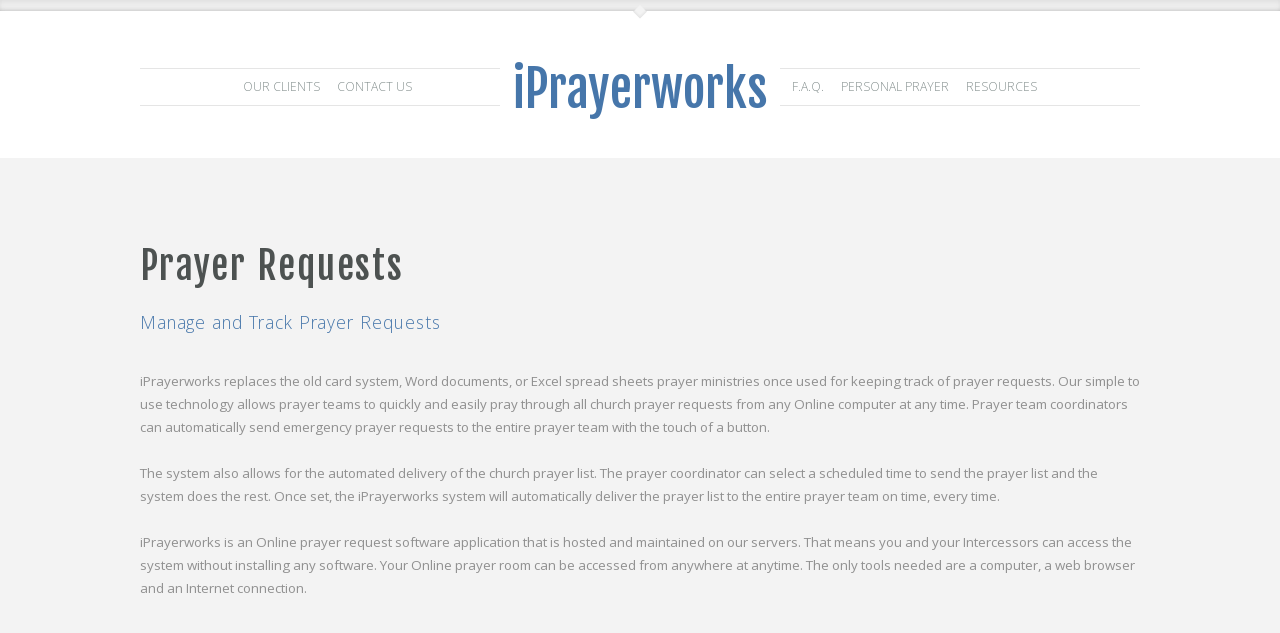

--- FILE ---
content_type: text/html;charset=UTF-8
request_url: https://iprayerworks.com/requests.cfm
body_size: 2527
content:


<!-- Global site tag (gtag.js) - Google Analytics -->
<script async src="https://www.googletagmanager.com/gtag/js?id=UA-98233590-3"></script>
<script>
  window.dataLayer = window.dataLayer || [];
  function gtag(){dataLayer.push(arguments);}
  gtag('js', new Date());

  gtag('config', 'UA-98233590-3');
</script>


<script>(function(w,d,t,r,u){var f,n,i;w[u]=w[u]||[],f=function(){var o={ti:"25005622"};o.q=w[u],w[u]=new UET(o),w[u].push("pageLoad")},n=d.createElement(t),n.src=r,n.async=1,n.onload=n.onreadystatechange=function(){var s=this.readyState;s&&s!=="loaded"&&s!=="complete"||(f(),n.onload=n.onreadystatechange=null)},i=d.getElementsByTagName(t)[0],i.parentNode.insertBefore(n,i)})(window,document,"script","//bat.bing.com/bat.js","uetq");</script>	

<!DOCTYPE HTML>
<!--
	Venue by Pixelarity
	pixelarity.com | hello@pixelarity.com
	License: pixelarity.com/license
-->
<html>
	<head>
		<title>Manage and Track Prayer Requests</title>
		<meta charset="utf-8" />
		<meta name="viewport" content="width=device-width, initial-scale=1" />
		<!--[if lte IE 8]><script src="assets/js/ie/html5shiv.js"></script><![endif]-->
		<link rel="stylesheet" href="assets/css/main.css" />
		<!--[if lte IE 8]><link rel="stylesheet" href="assets/css/ie8.css" /><![endif]-->
		<!--[if lte IE 9]><link rel="stylesheet" href="assets/css/ie9.css" /><![endif]-->
	</head>
	<body class="no-sidebar">
		<div id="page-wrapper">

			<!-- Header -->
				<div id="header">
					<div class="container">

						 
							<h1 id="logo"><a href="index.cfm">iPrayerworks</a></h1>

						<!-- Nav -->
							<nav id="nav">
								<ul>
									<li><a href="clients.cfm">Our Clients</a></li>
									<li><a href="contactus.cfm">Contact Us</a></li>
									<li class="break" ><a href="faq.cfm">F.A.Q.</a>
										<ul>
											<li><a href="intercessors.cfm">Intercessors</a></li>
											<li><a href="requests.cfm">Prayer Requests</a></li>
											<li><a href="visits.cfm">Visitation</a></li>
											<li><a href="pastoral_care_is_killing_church.cfm">Why Congregational Care</a></li>
											<li><a href="video_tutorials.cfm">iPrayerworks Video Tutorials</a></li>
										</ul>	
									</li>
									<li><a href="personalprayer.cfm">Personal Prayer</a></li>
									<li><a href="resources.cfm">Resources</a></li>
									</ul>
							</nav>



					</div>
				</div>

			<!-- Main -->
				<div id="main">
					<div class="container">

						<!-- Content -->
							<div class="row">
								<div id="content" class="12u">
									<article>
										<header>
											<h2>Prayer Requests</h2>
											<span class="byline">Manage and Track Prayer Requests</span>
										</header>
<p>iPrayerworks replaces the old card system, Word documents, or Excel spread sheets prayer ministries once used for keeping track of prayer requests. Our simple to use technology allows prayer teams to quickly and easily pray through all church prayer requests from any Online computer at any time. Prayer team coordinators can automatically send emergency prayer requests to the entire prayer team with the touch of a button.
<br><br>
The system also allows for the automated delivery of the church prayer list. The prayer coordinator can select a scheduled time to send the prayer list and the system does the rest. Once set, the iPrayerworks system will automatically deliver the prayer list to the entire prayer team on time, every time.
<br><br>
iPrayerworks is an Online prayer request software application that is hosted and maintained on our servers. That means you and your Intercessors can access the system without installing any software. Your Online prayer room can be accessed from anywhere at anytime. The only tools needed are a computer, a web browser and an Internet connection.</p>
									</article>
								</div>
							</div>

					</div>
				</div>
			<!-- Featured -->
				<div id="featured">
					<div class="container">
						<div class="row">

							<!-- Featured 1 -->
								<section class="4u 12u(mobile)">
									<header>
										<h2>Intercessors</h2>
										<span class="byline">Motivate and Organize</span>
									</header>
									<div class="box-style">
										<p>Churches using iPrayerworks have seen a dramatic increase in involvement in their prayer ministries. Intercessors enjoy 24/7 access to the system.</p>
									</div>
									<a href="intercessors.cfm" class="button">More Info</a>
								</section>

							<!-- Featured 2 -->
								<section class="4u 12u(mobile)">
									<header>
										<h2>Prayer Requests</h2>
										<span class="byline">Manage, Track, and Distribute</span>
									</header>
									<div class="box-style">
										<p>iPrayerworks replaces the old card system, Word documents, or Excel spread sheets prayer ministries once used for keeping track of prayer requests. </p>
									</div>
									<a href="requests.cfm" class="button">More Info</a>
								</section>

							<!-- Featured 3 -->
								<section class="4u 12u(mobile)">
									<header>
										<h2>Visitation</h2>
										<span class="byline">Hospitalized and Homebound</span>
									</header>
									<div class="box-style">
										<p>Your pastors and staff can review daily the list of people in your church who are hospitalized or homebound.</p>
									</div>
									<a href="visits.cfm" class="button">More Info</a>
								</section>

						</div>
					</div>
				</div>
	
			<!-- Footer -->
				<div id="footer">
					<div class="container">
						<div class="row">

							<!-- Email -->
								<section class="4u 12u(mobile)">
									<h3>Email</h3>
									<a href="/cdn-cgi/l/email-protection#3a4e5558437a534a48574914545f4e">Email us</a>
								</section>

							<!-- Newsletter -->
								<section class="4u 12u(mobile)">
									<h3>Try iPrayerworks NOW!</h3>
									<a href="try_iprayerworks.cfm">Start your trial in less than 60 seconds.</a>
								</section>

							<!-- Phone -->
								<section class="4u 12u(mobile)">
									<h3>Phone</h3>
									<span>(713) 515-2658</span>
								</section>

						</div>
					</div>
				</div>

			<!-- Copyright -->
				<div id="copyright">
					<div class="container">
						Copyright &copy; 2006 - 2026 iPrayerworks. All rights reserved.<br>
						iPrayerworks is a  Triangle Printing &amp; Marketing&trade; company<br>
						*When paid annually, iPrayerworks is $75/month for churches with 5,000 or less in weekly attendance.
						
					</div>
				</div>



		</div>

		<!-- Scripts -->
			<script data-cfasync="false" src="/cdn-cgi/scripts/5c5dd728/cloudflare-static/email-decode.min.js"></script><script src="assets/js/jquery.min.js"></script>
			<script src="assets/js/jquery.dropotron.min.js"></script>
			<script src="assets/js/skel.min.js"></script>
			<script src="assets/js/util.js"></script>
			<!--[if lte IE 8]><script src="assets/js/ie/respond.min.js"></script><![endif]-->
			<script src="assets/js/main.js"></script>

	<script defer src="https://static.cloudflareinsights.com/beacon.min.js/vcd15cbe7772f49c399c6a5babf22c1241717689176015" integrity="sha512-ZpsOmlRQV6y907TI0dKBHq9Md29nnaEIPlkf84rnaERnq6zvWvPUqr2ft8M1aS28oN72PdrCzSjY4U6VaAw1EQ==" data-cf-beacon='{"version":"2024.11.0","token":"2a231d3a9243475599322f7333fa7a43","r":1,"server_timing":{"name":{"cfCacheStatus":true,"cfEdge":true,"cfExtPri":true,"cfL4":true,"cfOrigin":true,"cfSpeedBrain":true},"location_startswith":null}}' crossorigin="anonymous"></script>
</body>
</html>

--- FILE ---
content_type: text/css
request_url: https://iprayerworks.com/assets/css/main.css
body_size: 6846
content:
@import url("https://fonts.googleapis.com/css?family=Fjalla+One|Open+Sans:400,400italic,300,600,700,800");
@import url("font-awesome.min.css");

/*
	Venue by Pixelarity
	pixelarity.com | hello@pixelarity.com
	License: pixelarity.com/license
*/

/* Reset */

	html, body, div, span, applet, object, iframe, h1, h2, h3, h4, h5, h6, p, blockquote, pre, a, abbr, acronym, address, big, cite, code, del, dfn, em, img, ins, kbd, q, s, samp, small, strike, strong, sub, sup, tt, var, b, u, i, center, dl, dt, dd, ol, ul, li, fieldset, form, label, legend, table, caption, tbody, tfoot, thead, tr, th, td, article, aside, canvas, details, embed, figure, figcaption, footer, header, hgroup, menu, nav, output, ruby, section, summary, time, mark, audio, video {
		margin: 0;
		padding: 0;
		border: 0;
		font-size: 100%;
		font: inherit;
		vertical-align: baseline;
	}

	article, aside, details, figcaption, figure, footer, header, hgroup, menu, nav, section {
		display: block;
	}

	body {
		line-height: 1;
	}

	ol, ul {
		list-style: none;
	}

	blockquote, q {
		quotes: none;
	}

	blockquote:before, blockquote:after, q:before, q:after {
		content: '';
		content: none;
	}

	table {
		border-collapse: collapse;
		border-spacing: 0;
	}

	body {
		-webkit-text-size-adjust: none;
	}

/* Box Model */

	*, *:before, *:after {
		-moz-box-sizing: border-box;
		-webkit-box-sizing: border-box;
		box-sizing: border-box;
	}

/* Containers */

	.container {
		margin-left: auto;
		margin-right: auto;
	}

	.container.\31 25\25 {
		width: 100%;
		max-width: 1500px;
		min-width: 1200px;
	}

	.container.\37 5\25 {
		width: 900px;
	}

	.container.\35 0\25 {
		width: 600px;
	}

	.container.\32 5\25 {
		width: 300px;
	}

	.container {
		width: 1200px;
	}

	@media screen and (max-width: 1280px) {

		.container.\31 25\25 {
			width: 100%;
			max-width: 1250px;
			min-width: 1000px;
		}

		.container.\37 5\25 {
			width: 750px;
		}

		.container.\35 0\25 {
			width: 500px;
		}

		.container.\32 5\25 {
			width: 250px;
		}

		.container {
			width: 1000px;
		}

	}

	@media screen and (max-width: 1080px) {

		.container.\31 25\25 {
			width: 100%;
			max-width: 118.75%;
			min-width: 95%;
		}

		.container.\37 5\25 {
			width: 71.25%;
		}

		.container.\35 0\25 {
			width: 47.5%;
		}

		.container.\32 5\25 {
			width: 23.75%;
		}

		.container {
			width: 95%;
		}

	}

	@media screen and (max-width: 880px) {

		.container.\31 25\25 {
			width: 100%;
			max-width: 118.75%;
			min-width: 95%;
		}

		.container.\37 5\25 {
			width: 71.25%;
		}

		.container.\35 0\25 {
			width: 47.5%;
		}

		.container.\32 5\25 {
			width: 23.75%;
		}

		.container {
			width: 95%;
		}

	}

	@media screen and (max-width: 768px) {

		.container.\31 25\25 {
			width: 100%;
			max-width: 112.5%;
			min-width: 90%;
		}

		.container.\37 5\25 {
			width: 67.5%;
		}

		.container.\35 0\25 {
			width: 45%;
		}

		.container.\32 5\25 {
			width: 22.5%;
		}

		.container {
			width: 90% !important;
		}

	}

/* Grid */

	.row {
		border-bottom: solid 1px transparent;
		-moz-box-sizing: border-box;
		-webkit-box-sizing: border-box;
		box-sizing: border-box;
	}

	.row > * {
		float: left;
		-moz-box-sizing: border-box;
		-webkit-box-sizing: border-box;
		box-sizing: border-box;
	}

	.row:after, .row:before {
		content: '';
		display: block;
		clear: both;
		height: 0;
	}

	.row.uniform > * > :first-child {
		margin-top: 0;
	}

	.row.uniform > * > :last-child {
		margin-bottom: 0;
	}

	.row.\30 \25 > * {
		padding: 0px 0 0 0px;
	}

	.row.\30 \25 {
		margin: 0px 0 -1px 0px;
	}

	.row.uniform.\30 \25 > * {
		padding: 0px 0 0 0px;
	}

	.row.uniform.\30 \25 {
		margin: 0px 0 -1px 0px;
	}

	.row > * {
		padding: 40px 0 0 40px;
	}

	.row {
		margin: -40px 0 -1px -40px;
	}

	.row.uniform > * {
		padding: 40px 0 0 40px;
	}

	.row.uniform {
		margin: -40px 0 -1px -40px;
	}

	.row.\32 00\25 > * {
		padding: 80px 0 0 80px;
	}

	.row.\32 00\25 {
		margin: -80px 0 -1px -80px;
	}

	.row.uniform.\32 00\25 > * {
		padding: 80px 0 0 80px;
	}

	.row.uniform.\32 00\25 {
		margin: -80px 0 -1px -80px;
	}

	.row.\31 50\25 > * {
		padding: 60px 0 0 60px;
	}

	.row.\31 50\25 {
		margin: -60px 0 -1px -60px;
	}

	.row.uniform.\31 50\25 > * {
		padding: 60px 0 0 60px;
	}

	.row.uniform.\31 50\25 {
		margin: -60px 0 -1px -60px;
	}

	.row.\35 0\25 > * {
		padding: 20px 0 0 20px;
	}

	.row.\35 0\25 {
		margin: -20px 0 -1px -20px;
	}

	.row.uniform.\35 0\25 > * {
		padding: 20px 0 0 20px;
	}

	.row.uniform.\35 0\25 {
		margin: -20px 0 -1px -20px;
	}

	.row.\32 5\25 > * {
		padding: 10px 0 0 10px;
	}

	.row.\32 5\25 {
		margin: -10px 0 -1px -10px;
	}

	.row.uniform.\32 5\25 > * {
		padding: 10px 0 0 10px;
	}

	.row.uniform.\32 5\25 {
		margin: -10px 0 -1px -10px;
	}

	.\31 2u, .\31 2u\24 {
		width: 100%;
		clear: none;
		margin-left: 0;
	}

	.\31 1u, .\31 1u\24 {
		width: 91.6666666667%;
		clear: none;
		margin-left: 0;
	}

	.\31 0u, .\31 0u\24 {
		width: 83.3333333333%;
		clear: none;
		margin-left: 0;
	}

	.\39 u, .\39 u\24 {
		width: 75%;
		clear: none;
		margin-left: 0;
	}

	.\38 u, .\38 u\24 {
		width: 66.6666666667%;
		clear: none;
		margin-left: 0;
	}

	.\37 u, .\37 u\24 {
		width: 58.3333333333%;
		clear: none;
		margin-left: 0;
	}

	.\36 u, .\36 u\24 {
		width: 50%;
		clear: none;
		margin-left: 0;
	}

	.\35 u, .\35 u\24 {
		width: 41.6666666667%;
		clear: none;
		margin-left: 0;
	}

	.\34 u, .\34 u\24 {
		width: 33.3333333333%;
		clear: none;
		margin-left: 0;
	}

	.\33 u, .\33 u\24 {
		width: 25%;
		clear: none;
		margin-left: 0;
	}

	.\32 u, .\32 u\24 {
		width: 16.6666666667%;
		clear: none;
		margin-left: 0;
	}

	.\31 u, .\31 u\24 {
		width: 8.3333333333%;
		clear: none;
		margin-left: 0;
	}

	.\31 2u\24 + *,
	.\31 1u\24 + *,
	.\31 0u\24 + *,
	.\39 u\24 + *,
	.\38 u\24 + *,
	.\37 u\24 + *,
	.\36 u\24 + *,
	.\35 u\24 + *,
	.\34 u\24 + *,
	.\33 u\24 + *,
	.\32 u\24 + *,
	.\31 u\24 + * {
		clear: left;
	}

	.\-11u {
		margin-left: 91.66667%;
	}

	.\-10u {
		margin-left: 83.33333%;
	}

	.\-9u {
		margin-left: 75%;
	}

	.\-8u {
		margin-left: 66.66667%;
	}

	.\-7u {
		margin-left: 58.33333%;
	}

	.\-6u {
		margin-left: 50%;
	}

	.\-5u {
		margin-left: 41.66667%;
	}

	.\-4u {
		margin-left: 33.33333%;
	}

	.\-3u {
		margin-left: 25%;
	}

	.\-2u {
		margin-left: 16.66667%;
	}

	.\-1u {
		margin-left: 8.33333%;
	}

	@media screen and (max-width: 1280px) {

		.row > * {
			padding: 40px 0 0 40px;
		}

		.row {
			margin: -40px 0 -1px -40px;
		}

		.row.uniform > * {
			padding: 40px 0 0 40px;
		}

		.row.uniform {
			margin: -40px 0 -1px -40px;
		}

		.row.\32 00\25 > * {
			padding: 80px 0 0 80px;
		}

		.row.\32 00\25 {
			margin: -80px 0 -1px -80px;
		}

		.row.uniform.\32 00\25 > * {
			padding: 80px 0 0 80px;
		}

		.row.uniform.\32 00\25 {
			margin: -80px 0 -1px -80px;
		}

		.row.\31 50\25 > * {
			padding: 60px 0 0 60px;
		}

		.row.\31 50\25 {
			margin: -60px 0 -1px -60px;
		}

		.row.uniform.\31 50\25 > * {
			padding: 60px 0 0 60px;
		}

		.row.uniform.\31 50\25 {
			margin: -60px 0 -1px -60px;
		}

		.row.\35 0\25 > * {
			padding: 20px 0 0 20px;
		}

		.row.\35 0\25 {
			margin: -20px 0 -1px -20px;
		}

		.row.uniform.\35 0\25 > * {
			padding: 20px 0 0 20px;
		}

		.row.uniform.\35 0\25 {
			margin: -20px 0 -1px -20px;
		}

		.row.\32 5\25 > * {
			padding: 10px 0 0 10px;
		}

		.row.\32 5\25 {
			margin: -10px 0 -1px -10px;
		}

		.row.uniform.\32 5\25 > * {
			padding: 10px 0 0 10px;
		}

		.row.uniform.\32 5\25 {
			margin: -10px 0 -1px -10px;
		}

		.\31 2u\28normal\29, .\31 2u\24\28normal\29 {
			width: 100%;
			clear: none;
			margin-left: 0;
		}

		.\31 1u\28normal\29, .\31 1u\24\28normal\29 {
			width: 91.6666666667%;
			clear: none;
			margin-left: 0;
		}

		.\31 0u\28normal\29, .\31 0u\24\28normal\29 {
			width: 83.3333333333%;
			clear: none;
			margin-left: 0;
		}

		.\39 u\28normal\29, .\39 u\24\28normal\29 {
			width: 75%;
			clear: none;
			margin-left: 0;
		}

		.\38 u\28normal\29, .\38 u\24\28normal\29 {
			width: 66.6666666667%;
			clear: none;
			margin-left: 0;
		}

		.\37 u\28normal\29, .\37 u\24\28normal\29 {
			width: 58.3333333333%;
			clear: none;
			margin-left: 0;
		}

		.\36 u\28normal\29, .\36 u\24\28normal\29 {
			width: 50%;
			clear: none;
			margin-left: 0;
		}

		.\35 u\28normal\29, .\35 u\24\28normal\29 {
			width: 41.6666666667%;
			clear: none;
			margin-left: 0;
		}

		.\34 u\28normal\29, .\34 u\24\28normal\29 {
			width: 33.3333333333%;
			clear: none;
			margin-left: 0;
		}

		.\33 u\28normal\29, .\33 u\24\28normal\29 {
			width: 25%;
			clear: none;
			margin-left: 0;
		}

		.\32 u\28normal\29, .\32 u\24\28normal\29 {
			width: 16.6666666667%;
			clear: none;
			margin-left: 0;
		}

		.\31 u\28normal\29, .\31 u\24\28normal\29 {
			width: 8.3333333333%;
			clear: none;
			margin-left: 0;
		}

		.\31 2u\24\28normal\29 + *,
		.\31 1u\24\28normal\29 + *,
		.\31 0u\24\28normal\29 + *,
		.\39 u\24\28normal\29 + *,
		.\38 u\24\28normal\29 + *,
		.\37 u\24\28normal\29 + *,
		.\36 u\24\28normal\29 + *,
		.\35 u\24\28normal\29 + *,
		.\34 u\24\28normal\29 + *,
		.\33 u\24\28normal\29 + *,
		.\32 u\24\28normal\29 + *,
		.\31 u\24\28normal\29 + * {
			clear: left;
		}

		.\-11u\28normal\29 {
			margin-left: 91.66667%;
		}

		.\-10u\28normal\29 {
			margin-left: 83.33333%;
		}

		.\-9u\28normal\29 {
			margin-left: 75%;
		}

		.\-8u\28normal\29 {
			margin-left: 66.66667%;
		}

		.\-7u\28normal\29 {
			margin-left: 58.33333%;
		}

		.\-6u\28normal\29 {
			margin-left: 50%;
		}

		.\-5u\28normal\29 {
			margin-left: 41.66667%;
		}

		.\-4u\28normal\29 {
			margin-left: 33.33333%;
		}

		.\-3u\28normal\29 {
			margin-left: 25%;
		}

		.\-2u\28normal\29 {
			margin-left: 16.66667%;
		}

		.\-1u\28normal\29 {
			margin-left: 8.33333%;
		}

	}

	@media screen and (max-width: 1080px) {

		.row > * {
			padding: 40px 0 0 40px;
		}

		.row {
			margin: -40px 0 -1px -40px;
		}

		.row.uniform > * {
			padding: 40px 0 0 40px;
		}

		.row.uniform {
			margin: -40px 0 -1px -40px;
		}

		.row.\32 00\25 > * {
			padding: 80px 0 0 80px;
		}

		.row.\32 00\25 {
			margin: -80px 0 -1px -80px;
		}

		.row.uniform.\32 00\25 > * {
			padding: 80px 0 0 80px;
		}

		.row.uniform.\32 00\25 {
			margin: -80px 0 -1px -80px;
		}

		.row.\31 50\25 > * {
			padding: 60px 0 0 60px;
		}

		.row.\31 50\25 {
			margin: -60px 0 -1px -60px;
		}

		.row.uniform.\31 50\25 > * {
			padding: 60px 0 0 60px;
		}

		.row.uniform.\31 50\25 {
			margin: -60px 0 -1px -60px;
		}

		.row.\35 0\25 > * {
			padding: 20px 0 0 20px;
		}

		.row.\35 0\25 {
			margin: -20px 0 -1px -20px;
		}

		.row.uniform.\35 0\25 > * {
			padding: 20px 0 0 20px;
		}

		.row.uniform.\35 0\25 {
			margin: -20px 0 -1px -20px;
		}

		.row.\32 5\25 > * {
			padding: 10px 0 0 10px;
		}

		.row.\32 5\25 {
			margin: -10px 0 -1px -10px;
		}

		.row.uniform.\32 5\25 > * {
			padding: 10px 0 0 10px;
		}

		.row.uniform.\32 5\25 {
			margin: -10px 0 -1px -10px;
		}

		.\31 2u\28narrow\29, .\31 2u\24\28narrow\29 {
			width: 100%;
			clear: none;
			margin-left: 0;
		}

		.\31 1u\28narrow\29, .\31 1u\24\28narrow\29 {
			width: 91.6666666667%;
			clear: none;
			margin-left: 0;
		}

		.\31 0u\28narrow\29, .\31 0u\24\28narrow\29 {
			width: 83.3333333333%;
			clear: none;
			margin-left: 0;
		}

		.\39 u\28narrow\29, .\39 u\24\28narrow\29 {
			width: 75%;
			clear: none;
			margin-left: 0;
		}

		.\38 u\28narrow\29, .\38 u\24\28narrow\29 {
			width: 66.6666666667%;
			clear: none;
			margin-left: 0;
		}

		.\37 u\28narrow\29, .\37 u\24\28narrow\29 {
			width: 58.3333333333%;
			clear: none;
			margin-left: 0;
		}

		.\36 u\28narrow\29, .\36 u\24\28narrow\29 {
			width: 50%;
			clear: none;
			margin-left: 0;
		}

		.\35 u\28narrow\29, .\35 u\24\28narrow\29 {
			width: 41.6666666667%;
			clear: none;
			margin-left: 0;
		}

		.\34 u\28narrow\29, .\34 u\24\28narrow\29 {
			width: 33.3333333333%;
			clear: none;
			margin-left: 0;
		}

		.\33 u\28narrow\29, .\33 u\24\28narrow\29 {
			width: 25%;
			clear: none;
			margin-left: 0;
		}

		.\32 u\28narrow\29, .\32 u\24\28narrow\29 {
			width: 16.6666666667%;
			clear: none;
			margin-left: 0;
		}

		.\31 u\28narrow\29, .\31 u\24\28narrow\29 {
			width: 8.3333333333%;
			clear: none;
			margin-left: 0;
		}

		.\31 2u\24\28narrow\29 + *,
		.\31 1u\24\28narrow\29 + *,
		.\31 0u\24\28narrow\29 + *,
		.\39 u\24\28narrow\29 + *,
		.\38 u\24\28narrow\29 + *,
		.\37 u\24\28narrow\29 + *,
		.\36 u\24\28narrow\29 + *,
		.\35 u\24\28narrow\29 + *,
		.\34 u\24\28narrow\29 + *,
		.\33 u\24\28narrow\29 + *,
		.\32 u\24\28narrow\29 + *,
		.\31 u\24\28narrow\29 + * {
			clear: left;
		}

		.\-11u\28narrow\29 {
			margin-left: 91.66667%;
		}

		.\-10u\28narrow\29 {
			margin-left: 83.33333%;
		}

		.\-9u\28narrow\29 {
			margin-left: 75%;
		}

		.\-8u\28narrow\29 {
			margin-left: 66.66667%;
		}

		.\-7u\28narrow\29 {
			margin-left: 58.33333%;
		}

		.\-6u\28narrow\29 {
			margin-left: 50%;
		}

		.\-5u\28narrow\29 {
			margin-left: 41.66667%;
		}

		.\-4u\28narrow\29 {
			margin-left: 33.33333%;
		}

		.\-3u\28narrow\29 {
			margin-left: 25%;
		}

		.\-2u\28narrow\29 {
			margin-left: 16.66667%;
		}

		.\-1u\28narrow\29 {
			margin-left: 8.33333%;
		}

	}

	@media screen and (max-width: 880px) {

		.row > * {
			padding: 40px 0 0 40px;
		}

		.row {
			margin: -40px 0 -1px -40px;
		}

		.row.uniform > * {
			padding: 40px 0 0 40px;
		}

		.row.uniform {
			margin: -40px 0 -1px -40px;
		}

		.row.\32 00\25 > * {
			padding: 80px 0 0 80px;
		}

		.row.\32 00\25 {
			margin: -80px 0 -1px -80px;
		}

		.row.uniform.\32 00\25 > * {
			padding: 80px 0 0 80px;
		}

		.row.uniform.\32 00\25 {
			margin: -80px 0 -1px -80px;
		}

		.row.\31 50\25 > * {
			padding: 60px 0 0 60px;
		}

		.row.\31 50\25 {
			margin: -60px 0 -1px -60px;
		}

		.row.uniform.\31 50\25 > * {
			padding: 60px 0 0 60px;
		}

		.row.uniform.\31 50\25 {
			margin: -60px 0 -1px -60px;
		}

		.row.\35 0\25 > * {
			padding: 20px 0 0 20px;
		}

		.row.\35 0\25 {
			margin: -20px 0 -1px -20px;
		}

		.row.uniform.\35 0\25 > * {
			padding: 20px 0 0 20px;
		}

		.row.uniform.\35 0\25 {
			margin: -20px 0 -1px -20px;
		}

		.row.\32 5\25 > * {
			padding: 10px 0 0 10px;
		}

		.row.\32 5\25 {
			margin: -10px 0 -1px -10px;
		}

		.row.uniform.\32 5\25 > * {
			padding: 10px 0 0 10px;
		}

		.row.uniform.\32 5\25 {
			margin: -10px 0 -1px -10px;
		}

		.\31 2u\28narrower\29, .\31 2u\24\28narrower\29 {
			width: 100%;
			clear: none;
			margin-left: 0;
		}

		.\31 1u\28narrower\29, .\31 1u\24\28narrower\29 {
			width: 91.6666666667%;
			clear: none;
			margin-left: 0;
		}

		.\31 0u\28narrower\29, .\31 0u\24\28narrower\29 {
			width: 83.3333333333%;
			clear: none;
			margin-left: 0;
		}

		.\39 u\28narrower\29, .\39 u\24\28narrower\29 {
			width: 75%;
			clear: none;
			margin-left: 0;
		}

		.\38 u\28narrower\29, .\38 u\24\28narrower\29 {
			width: 66.6666666667%;
			clear: none;
			margin-left: 0;
		}

		.\37 u\28narrower\29, .\37 u\24\28narrower\29 {
			width: 58.3333333333%;
			clear: none;
			margin-left: 0;
		}

		.\36 u\28narrower\29, .\36 u\24\28narrower\29 {
			width: 50%;
			clear: none;
			margin-left: 0;
		}

		.\35 u\28narrower\29, .\35 u\24\28narrower\29 {
			width: 41.6666666667%;
			clear: none;
			margin-left: 0;
		}

		.\34 u\28narrower\29, .\34 u\24\28narrower\29 {
			width: 33.3333333333%;
			clear: none;
			margin-left: 0;
		}

		.\33 u\28narrower\29, .\33 u\24\28narrower\29 {
			width: 25%;
			clear: none;
			margin-left: 0;
		}

		.\32 u\28narrower\29, .\32 u\24\28narrower\29 {
			width: 16.6666666667%;
			clear: none;
			margin-left: 0;
		}

		.\31 u\28narrower\29, .\31 u\24\28narrower\29 {
			width: 8.3333333333%;
			clear: none;
			margin-left: 0;
		}

		.\31 2u\24\28narrower\29 + *,
		.\31 1u\24\28narrower\29 + *,
		.\31 0u\24\28narrower\29 + *,
		.\39 u\24\28narrower\29 + *,
		.\38 u\24\28narrower\29 + *,
		.\37 u\24\28narrower\29 + *,
		.\36 u\24\28narrower\29 + *,
		.\35 u\24\28narrower\29 + *,
		.\34 u\24\28narrower\29 + *,
		.\33 u\24\28narrower\29 + *,
		.\32 u\24\28narrower\29 + *,
		.\31 u\24\28narrower\29 + * {
			clear: left;
		}

		.\-11u\28narrower\29 {
			margin-left: 91.66667%;
		}

		.\-10u\28narrower\29 {
			margin-left: 83.33333%;
		}

		.\-9u\28narrower\29 {
			margin-left: 75%;
		}

		.\-8u\28narrower\29 {
			margin-left: 66.66667%;
		}

		.\-7u\28narrower\29 {
			margin-left: 58.33333%;
		}

		.\-6u\28narrower\29 {
			margin-left: 50%;
		}

		.\-5u\28narrower\29 {
			margin-left: 41.66667%;
		}

		.\-4u\28narrower\29 {
			margin-left: 33.33333%;
		}

		.\-3u\28narrower\29 {
			margin-left: 25%;
		}

		.\-2u\28narrower\29 {
			margin-left: 16.66667%;
		}

		.\-1u\28narrower\29 {
			margin-left: 8.33333%;
		}

	}

	@media screen and (max-width: 768px) {

		.row > * {
			padding: 20px 0 0 20px;
		}

		.row {
			margin: -20px 0 -1px -20px;
		}

		.row.uniform > * {
			padding: 20px 0 0 20px;
		}

		.row.uniform {
			margin: -20px 0 -1px -20px;
		}

		.row.\32 00\25 > * {
			padding: 40px 0 0 40px;
		}

		.row.\32 00\25 {
			margin: -40px 0 -1px -40px;
		}

		.row.uniform.\32 00\25 > * {
			padding: 40px 0 0 40px;
		}

		.row.uniform.\32 00\25 {
			margin: -40px 0 -1px -40px;
		}

		.row.\31 50\25 > * {
			padding: 30px 0 0 30px;
		}

		.row.\31 50\25 {
			margin: -30px 0 -1px -30px;
		}

		.row.uniform.\31 50\25 > * {
			padding: 30px 0 0 30px;
		}

		.row.uniform.\31 50\25 {
			margin: -30px 0 -1px -30px;
		}

		.row.\35 0\25 > * {
			padding: 10px 0 0 10px;
		}

		.row.\35 0\25 {
			margin: -10px 0 -1px -10px;
		}

		.row.uniform.\35 0\25 > * {
			padding: 10px 0 0 10px;
		}

		.row.uniform.\35 0\25 {
			margin: -10px 0 -1px -10px;
		}

		.row.\32 5\25 > * {
			padding: 5px 0 0 5px;
		}

		.row.\32 5\25 {
			margin: -5px 0 -1px -5px;
		}

		.row.uniform.\32 5\25 > * {
			padding: 5px 0 0 5px;
		}

		.row.uniform.\32 5\25 {
			margin: -5px 0 -1px -5px;
		}

		.\31 2u\28mobile\29, .\31 2u\24\28mobile\29 {
			width: 100%;
			clear: none;
			margin-left: 0;
		}

		.\31 1u\28mobile\29, .\31 1u\24\28mobile\29 {
			width: 91.6666666667%;
			clear: none;
			margin-left: 0;
		}

		.\31 0u\28mobile\29, .\31 0u\24\28mobile\29 {
			width: 83.3333333333%;
			clear: none;
			margin-left: 0;
		}

		.\39 u\28mobile\29, .\39 u\24\28mobile\29 {
			width: 75%;
			clear: none;
			margin-left: 0;
		}

		.\38 u\28mobile\29, .\38 u\24\28mobile\29 {
			width: 66.6666666667%;
			clear: none;
			margin-left: 0;
		}

		.\37 u\28mobile\29, .\37 u\24\28mobile\29 {
			width: 58.3333333333%;
			clear: none;
			margin-left: 0;
		}

		.\36 u\28mobile\29, .\36 u\24\28mobile\29 {
			width: 50%;
			clear: none;
			margin-left: 0;
		}

		.\35 u\28mobile\29, .\35 u\24\28mobile\29 {
			width: 41.6666666667%;
			clear: none;
			margin-left: 0;
		}

		.\34 u\28mobile\29, .\34 u\24\28mobile\29 {
			width: 33.3333333333%;
			clear: none;
			margin-left: 0;
		}

		.\33 u\28mobile\29, .\33 u\24\28mobile\29 {
			width: 25%;
			clear: none;
			margin-left: 0;
		}

		.\32 u\28mobile\29, .\32 u\24\28mobile\29 {
			width: 16.6666666667%;
			clear: none;
			margin-left: 0;
		}

		.\31 u\28mobile\29, .\31 u\24\28mobile\29 {
			width: 8.3333333333%;
			clear: none;
			margin-left: 0;
		}

		.\31 2u\24\28mobile\29 + *,
		.\31 1u\24\28mobile\29 + *,
		.\31 0u\24\28mobile\29 + *,
		.\39 u\24\28mobile\29 + *,
		.\38 u\24\28mobile\29 + *,
		.\37 u\24\28mobile\29 + *,
		.\36 u\24\28mobile\29 + *,
		.\35 u\24\28mobile\29 + *,
		.\34 u\24\28mobile\29 + *,
		.\33 u\24\28mobile\29 + *,
		.\32 u\24\28mobile\29 + *,
		.\31 u\24\28mobile\29 + * {
			clear: left;
		}

		.\-11u\28mobile\29 {
			margin-left: 91.66667%;
		}

		.\-10u\28mobile\29 {
			margin-left: 83.33333%;
		}

		.\-9u\28mobile\29 {
			margin-left: 75%;
		}

		.\-8u\28mobile\29 {
			margin-left: 66.66667%;
		}

		.\-7u\28mobile\29 {
			margin-left: 58.33333%;
		}

		.\-6u\28mobile\29 {
			margin-left: 50%;
		}

		.\-5u\28mobile\29 {
			margin-left: 41.66667%;
		}

		.\-4u\28mobile\29 {
			margin-left: 33.33333%;
		}

		.\-3u\28mobile\29 {
			margin-left: 25%;
		}

		.\-2u\28mobile\29 {
			margin-left: 16.66667%;
		}

		.\-1u\28mobile\29 {
			margin-left: 8.33333%;
		}

	}

/* Basic */

	body {
		background: #666b6a;
		font-family: 'Open Sans', sans-serif;
		font-size: 11pt;
		line-height: 1.75em;
		color: #909090;
	}

	input, textarea, select {
		font-family: 'Open Sans', sans-serif;
		font-size: 11pt;
		line-height: 1.75em;
		color: #909090;
	}

	h1, h2, h3, h4, h5, h6 {
		line-height: 1em;
		font-family: 'Fjalla One', sans-serif;
		font-weight: 300;
		color: #4d5251;
	}

		h1 a, h2 a, h3 a, h4 a, h5 a, h6 a {
			color: inherit;
			text-decoration: none;
		}

	h2 {
		font-size: 1.7em;
		line-height: 1.5em;
	}

	h3 {
		font-size: 1.60em;
		line-height: 1.5em;
	}


	strong, b {
		font-weight: 700;
		color: #000000;
	}

	em, i {
		font-style: italic;
	}

	a {
		color: #4676AA;
	}

	sub {
		position: relative;
		top: 0.5em;
		font-size: 0.8em;
	}

	sup {
		position: relative;
		top: -0.5em;
		font-size: 0.8em;
	}

	hr {
		border: 0;
		border-top: solid 1px #ddd;
	}

	blockquote {
		border-left: solid 0.5em #ddd;
		padding: .5em 0 .5em 2em;
		font-style: italic;
	}

	p, ul, ol, dl, table {
		margin-bottom: 1em;
	}

	header {
		margin-bottom: 1em;
	}

		header h2 {
			letter-spacing: 0.05em;
		}

		.byline {
			display: block;
			margin: 0em 0 0 0;
			padding: 0em 0 0.5em 0;
			letter-spacing: 0.05em;
			font-weight: 300;
			font-size: 1.3em;
			color: #4676AA;
		}

	footer {
		margin-top: 1em;
	}

	br.clear {
		clear: both;
	}

/* Sections/Articles */

	section, article {
		margin-bottom: 3em;
	}

		section > :last-child, section:last-child, article > :last-child, article:last-child {
			margin-bottom: 0;
		}

	.row > section, .row > article {
		margin-bottom: 0;
	}

/* Images */

	.image {
		display: inline-block;
	}

		.image img {
			display: block;
			width: 100%;
		}

		.image.featured {
			display: block;
			width: 100%;
			margin: 0 0 2em 0;
		}

		.image.full {
			display: block;
			width: 100%;
		}

		.image.left {
			float: left;
			margin: 0 2em 2em 0;
		}

		.image.centered {
			display: block;
			margin: 0 0 2em 0;
		}

			.image.centered img {
				margin: 0 auto;
				width: auto;
			}

/* Lists */

	ul.style1 {
		padding-top: 1em;
	}

		ul.style1 > li {
			position: relative;
			padding: 0.7em 0 0.7em 0em;
			border-top: 1px solid rgba(0, 0, 0, 0.1);
		}

			ul.style1 > li:before {
				position: absolute;
				left: 0;
				top: 0.35em;
				display: block;
				color: #3a71d8;
				width: 30px;
				height: 30px;
				line-height: 30px;
				text-align: center;
				font-size: 1.4em;
			}

			ul.style1 > li:first-child {
				padding-top: 0;
				border-top: none;
			}

				ul.style1 > li:first-child:before {
					top: 0;
				}

		ul.style1 a {
			text-decoration: none;
			color: #353535;
		}

	ul.style2 a:hover {
		text-decoration: underline;
	}

	ul.default {
		list-style: disc;
		padding-left: 1em;
	}

		ul.default li {
			padding-left: 0.5em;
		}

	ul.icons {
		cursor: default;
	}

		ul.icons li {
			display: inline-block;
		}

		ul.icons a {
			display: inline-block;
			width: 2em;
			height: 2em;
			line-height: 2em;
			text-align: center;
			border: 0;
		}

	ul.menu {
		cursor: default;
	}

		ul.menu li {
			display: inline-block;
			line-height: 1em;
			border-left: solid 1px #ddd;
			padding: 0 0 0 0.5em;
			margin: 0 0 0 0.5em;
		}

			ul.menu li:first-child {
				border-left: 0;
				padding-left: 0;
				margin-left: 0;
			}

	ul.actions {
		cursor: default;
	}

		ul.actions li {
			display: inline-block;
			margin: 0 0 0 0.5em;
		}

			ul.actions li:first-child {
				margin-left: 0;
			}

	ul.info li {
		padding: 1.5em 0 1.5em 0;
		border-top: solid 1px rgba(0, 0, 0, 0.1);
	}

		ul.info li:first-child {
			padding-top: 0;
			border-top: none;
			box-shadow: none;
		}

	ul.info h3 {
		display: inline-block;
		padding-bottom: 0.50em;
		font-size: 1.2em;
	}

	ul.info a {
		text-decoration: none;
		color: #898e96;
	}

		ul.info a:hover {
			text-decoration: underline;
		}

	ul.social {
		padding-top: 0.2em;
		text-align: center;
	}

		ul.social li {
			display: inline-block;
			padding: 0px 5px;
		}

			ul.social li span {
				display: none;
			}

			ul.social li a {
				display: inline-block;
				color: #FFF;
			}

				ul.social li a:before {
					display: inline-block;
					width: 36px;
					height: 36px;
					border: 2px solid #4676AA;
					border-radius: 50%;
					line-height: 33px;
					text-align: center;
					font-size: 1em;
					color: #4676AA;
				}

	ol.default {
		list-style: decimal;
		padding-left: 1.25em;
	}

		ol.default li {
			padding-left: 0.25em;
		}

/* Forms */

	form input, form select, form textarea {
		-webkit-appearance: none;
	}

	form input[type=text],
	form input[type=password],
	form select,
	form textarea {
		-webkit-appearance: none;
		width: 100%;
		border: 0;
		padding: 0.50em;
		font-size: 1.2em;
		font-family: 'Lato', sans-serif;
		font-weight: 300;
		border-radius: 6px;
		background: #fafafa;
		border: 1px solid #e8e8e8;
		outline: none;
		color: #707070;
	}

		form input[type=text]:focus,
		form input[type=password]:focus,
		form select:focus,
		form textarea:focus {
			box-shadow: inset 0 0 0 2px #6597CF;
		}

	form input[type=text],
	form input[type=password],
	form select {
		line-height: 1em;
	}

	form textarea {
		height: 10em;
	}

	form .formerize-placeholder, form ::-webkit-input-placeholder, form :-moz-placeholder, form ::-moz-placeholder, form :-ms-input-placeholder {
		color: #93989f !important;
	}

	form ::-moz-focus-inner {
		border: 0;
	}

/* Tables */

	table {
		width: 100%;
	}

		table.default {
			width: 100%;
		}

			table.default tbody tr:nth-child(2n+2) {
				background: #f4f4f4;
			}

			table.default td {
				padding: 0.5em 1em 0.5em 1em;
			}

			table.default th {
				text-align: left;
				font-weight: 700;
				padding: 0.5em 1em 0.5em 1em;
			}

			table.default thead {
				background: #444;
				color: #fff;
			}

			table.default tfoot {
				background: #eee;
			}

/* Buttons */

	.button {
		-moz-transition: background-color 0.25s ease-in-out;
		-webkit-transition: background-color 0.25s ease-in-out;
		-ms-transition: background-color 0.25s ease-in-out;
		transition: background-color 0.25s ease-in-out;
		position: relative;
		display: inline-block;
		padding: 0.30em 0.7em 0.10em 0.7em;
		border: 0;
		background: #4676AA;
		border-bottom: 3px solid #29578A;
		border-radius: 4px;
		letter-spacing: 0.10em;
		text-decoration: none;
		text-transform: uppercase;
		font-family: 'Fjalla One', sans-serif;
		font-size: 1em;
		font-weight: 300;
		color: #fff;
		cursor: pointer;
	}

		.button:hover {
			background: #5587BF;
		}

		.button.alt {
			background: #4D5251;
			border-bottom-color: #3D4241;
		}

			.button.alt:hover {
				background: #5D6261;
			}

/* Icons */

	.icon {
		text-decoration: none;
	}

		.icon:before {
			display: inline-block;
			font-family: FontAwesome;
			font-size: 1.25em;
			text-decoration: none;
			font-style: normal;
			font-weight: normal;
			line-height: 1;
			-webkit-font-smoothing: antialiased;
			-moz-osx-font-smoothing: grayscale;
		}

/* Header */

	body:before {
		content: '';
		display: block;
		padding: 0.4em 0em;
		background: #f3f3f3;
		box-shadow: inset 0 6px 8px -4px rgba(0, 0, 0, 0.1), inset 0 -4px 8px -8px rgba(0, 0, 0, 0.8);
	}

	body:after {
		-moz-transform: rotate(-45deg);
		-webkit-transform: rotate(-45deg);
		-ms-transform: rotate(-45deg);
		transform: rotate(-45deg);
		-moz-transform-origin: 0 100%;
		-webkit-transform-origin: 0 100%;
		-ms-transform-origin: 0 100%;
		transform-origin: 0 100%;
		content: '';
		position: absolute;
		top: 0.65em;
		left: 50%;
		width: 10px;
		height: 10px;
		background: #f3f3f3;
		margin: 0px auto;
		box-shadow: inset 2px -2px 2px 0px rgba(0, 0, 0, 0.05);
		z-index: 3;
	}

	#header {
		position: relative;
		padding: 4.35em 0em 4em 0em;
		background: #FFF;
	}

		#header .container {
			position: relative;
		}

/* Logo */

	#logo {
		position: absolute;
		top: 0;
		left: 0;
		width: 100%;
		text-align: center;
		height: 3em;
		line-height: 3em;
	}

		#logo a {
			border: 0;
			color: #4676AA;
			font-size: 3.7em;
			background: #fff;
			padding: 0 .25em 0 .25em;
			outline: 0;
		}

/* Nav */

	#nav {
		text-align: center;
		top: 2em;
		left: 0;
		width: 100%;
		margin: 0em auto;
		box-shadow: 0px 1px 0px rgba(0, 0, 0, 0.1), 0px -1px 0px rgba(0, 0, 0, 0.1);
	}

		#nav > ul {
			margin: 0;
			width: 100%;
		}

			#nav > ul > li {
				position: relative;
				display: inline-block;
				z-index: 2;
			}

				#nav > ul > li > ul {
					display: none;
				}

				#nav > ul > li > span, #nav > ul > li > a {
					color: #828d8c;
					text-decoration: none;
					outline: 0;
					border: 0;
					padding: 0.3em .5em .4em .5em;
					border: solid 1px rgba(255, 255, 255, 0);
					border-radius: 0.35em;
					line-height: 3em;
					text-transform: uppercase;
					font-size: 0.90em;
					font-weight: 300;
				}

				#nav > ul > li.active > span, #nav > ul > li.active > a {
					background: #F3F3F3;
				}

				#nav > ul > li:first-child {
					margin-left: 0;
				}

				#nav > ul > li.break {
					/*
						Use this to adjust the logo gap in the menu. You'll also
						need to update this same rule in style-narrower.css.
					*/

					margin-left: 20em;
				}

					#nav > ul > li.break a {
						margin-left: 8em !important;
					}

				#nav > ul > li.pad a {
					margin-right: 2em;
					padding-right: 3em !important;
				}

	.dropotron {
		top: 0;
		text-align: left;
		line-height: 2em;
		min-width: 14em;
		background: #4676AA;
		line-height: 1em;
		padding: 0.85em 0 0.85em 0;
		border-radius: 4px;
		border-bottom: 3px solid #29578A;
		text-transform: uppercase;
		text-align: left;
	}

		.dropotron a, .dropotron span {
			-moz-transition: color 0.25s ease-in-out;
			-webkit-transition: color 0.25s ease-in-out;
			-ms-transition: color 0.25s ease-in-out;
			transition: color 0.25s ease-in-out;
			display: block;
			padding: 1em 1.5em 1em 1.5em;
			border-top: solid 1px;
			border-color: rgba(255, 255, 255, 0.1);
			border-bottom: 0;
			font-size: 0.90em;
			text-decoration: none;
			color: #FFF;
			color: rgba(255, 255, 255, 0.75);
		}

		.dropotron li:first-child > a, .dropotron li:first-child > span {
			border-top: 0;
		}

		.dropotron li.active > a, .dropotron li.active > span {
			color: #FFF;
		}

		.dropotron li:hover > a, .dropotron li:hover > span {
			color: #FFF;
		}

		.dropotron.level-0 {
			margin-top: 1.8em;
			font-size: 1em;
		}

			.dropotron.level-0:before {
				content: '';
				position: absolute;
				top: -1.2em;
				left: 50%;
				margin-left: -0.65em;
				width: 1.3em;
				height: 1.3em;
				border-bottom: solid 0.8em #4676AA;
				border-left: solid 0.8em transparent;
				border-right: solid 0.8em transparent;
			}

/* Banner */

	#banner {
		position: relative;
		padding: 5em 0em;
		background: url(../../images/bannerbg.jpg) no-repeat;
		background-size: cover;
		text-align: center;
	}

		#banner header h2 {
			font-size: 2em;
			color: #fff;
			padding-bottom: 10px;
		}

		#banner header .byline {
			display: inline-block;
			width: 60%;
			padding: 1em 5em 0em 5em !important;
			color: #fff;
		}

		#banner .image {
			margin-bottom: 2em;
			padding: 1em;
			box-shadow: 0 6px 0px -1px rgba(0, 0, 0, 0.2);
			border: 2px solid rgba(255, 255, 255, 0.5);
			border-radius: 50%;
		}

			#banner .image img {
				margin: 0em;
				padding: 0;
				border: 4px solid rgba(255, 255, 255, 0.5);
				border-radius: 50%;
			}

		#banner .button {
			font-size: 1.2em;
			padding: 0.50em 0.7em 0.30em 0.7em;
		}

/* Main */

	#main {
		position: relative;
		padding: 6em 0em;
		background: #f3f3f3;
	}

		#main header {
			margin-bottom: 2em;
		}

			#main header h2 {
				font-size: 2.8em;
			}

			#main header .byline {
				padding-top: 1em;
			}

		#main h3 {
			padding: 1.5em 0em 0.80em 0em;
			font-family: 'Open Sans', sans-serif;
			font-size: 1.30em;
			font-weight: 500;
		}

		#main .image {
			border: 6px solid #FFF;
			border-radius: 4px;
			box-shadow: 0 4px 0px -1px rgba(0, 0, 0, 0.1);
		}

		#main .details {
			display: block;
			margin: 0em 2em 2em 2em;
		}

		#main .divider {
			overflow: hidden;
			display: inline-block;
			margin: 0;
			padding: 0;
			width: 80px;
			border-bottom: 1px solid rgba(0, 0, 0, 0.1);
		}

	.contact #main header {
		margin-bottom: 3em;
	}

	.homepage #main {
		padding: 4em 0em;
		text-align: center;
	}

		.homepage #main header {
			margin-bottom: 0;
		}

			.homepage #main header .byline {
				display: inline-block;
				width: 60%;
				padding: 1em 5em 0em 5em !important;
			}

		.homepage #main h3 {
			padding-bottom: 0.50em;
			font-size: 1.50em;
		}

/* Content */

	#content h3 {
		font-size: 1.2em;
	}

/* Sidebar */

	#sidebar header h2, #sidebar2 header h2 {
		font-size: 1.8em;
	}

	#sidebar .button {
		margin: 1em 0em;
	}

/* Featured */

	#featured {
		position: relative;
		padding: 4em 0em;
		background: #fff;
		text-align: center;
	}

		#featured header {
			margin-bottom: 2em;
		}

		#featured .box-style {
			margin-bottom: 2.5em;
			padding: 1.5em 0.50em 1em 0.30em;
			box-shadow: 0px 1px 0px rgba(0, 0, 0, 0.1), 0px -1px 0px rgba(0, 0, 0, 0.1);
		}

/* Footer */

	#footer {
		position: relative;
		padding: 3em 0em;
		background: #4d5251;
		text-align: center;
		color: #6597CF;
	}

		#footer h3 {
			margin-bottom: 1em;
			letter-spacing: 0.10em;
			color: #FFF;
		}

		#footer a {
			color: #6597CF;
		}

/* Copyright */

	#copyright {
		position: relative;
		padding: 3em 0em 4em 0em;
		text-align: center;
	}

/* Portfolio */

	#portfolio {
		position: relative;
		padding: 4em 0em;
		background: #FFF;
	}

		#portfolio .image {
			margin-bottom: 2em;
			padding: 0.80em;
			border: 2px solid #4676AA;
			border-radius: 50%;
		}

			#portfolio .image img {
				margin: 0em;
				padding: 0;
				border: 5px solid rgba(0, 0, 0, 0.1);
				border-radius: 50%;
			}

		#portfolio header {
			text-align: center;
		}

			#portfolio header h2 {
				display: inline-block;
				padding: 0em 1.5em 1em 1.5em;
				border-bottom: 1px solid rgba(0, 0, 0, 0.1);
				font-size: 2.8em;
			}

			#portfolio header .byline {
				padding-top: 1em !important;
			}

		#portfolio .border-style {
			position: relative;
			overflow: hidden;
			width: 80px;
			margin: 0px auto 0em auto;
			top: -2em;
		}

		#portfolio .border {
			overflow: hidden;
			margin: 0 auto;
			padding: 0;
			width: 80px;
			display: table-cell;
			border-bottom: 1px solid rgba(0, 0, 0, 0.1);
		}

		#portfolio .pbox1 {
			position: relative;
			overflow: hidden;
			right: 0;
			padding-top: 4em;
			padding-left: 10em;
			text-align: right;
		}

		#portfolio .network {
			display: inline-block;
			overflow: hidden;
		}

		#portfolio .author {
			display: inline-block;
			overflow: hidden;
			margin-right: 2em;
		}

			#portfolio .author h3 {
				margin: 0;
				padding: 0;
				font-size: 1.6em;
			}

			#portfolio .author span {
				display: block;
				margin-top: -4px;
				letter-spacing: 0.05em;
				font-size: 0.90em;
				font-style: italic;
			}

		#portfolio .pbox2 {
			text-align: center;
		}

		#portfolio .pbox3 {
			overflow: hidden;
			display: table-cell;
			vertical-align: middle;
			padding-top: 3em;
			padding-right: 10em;
		}

/* Newsletter */

	#newsletter {
		position: relative;
	}

		#newsletter .text {
			outline: none;
			height: 2.4em;
			padding: 0em 0.60em;
			border: 0;
			border-radius: 5px;
			border: 1px solid;
			border-color: rgba(255, 255, 255, 1);
			background: none;
			font-family: 'Source Sans Pro', sans-serif;
			font-size: 1.1em;
			font-weight: 300;
			line-height: 2.4em;
			color: #909090;
		}

		#newsletter .submit {
			position: absolute;
			right: 0;
			top: 0;
			height: 2.4em;
			padding: 0 0.70em 0 0.70em;
			background: #6597CF;
			display: block;
			border: 0;
			line-height: 2.5em;
			border-radius: 0px 5px 5px 0px;
			letter-spacing: 0.10em;
			text-decoration: none;
			font-family: 'Fjalla One', sans-serif;
			font-size: 1.1em;
			color: #fff;
		}

/* Normal */

	@media screen and (max-width: 1280px) {

		/* Basic */

			body {
				font-size: 10pt;
			}

		/* Portfolio */

			#portfolio .pbox1 {
				padding-top: 3em;
				padding-left: 5em;
			}

			#portfolio .pbox3 {
				padding-top: 2em;
				padding-right: 5em;
			}

	}

/* Narrow */

	@media screen and (max-width: 1080px) {

		/* Basic */

			body {
				font-size: 10pt;
			}

			ul.social {
				text-align: right;
			}

				ul.social li:last-child {
					padding-right: 0;
				}

		/* Nav */

			#nav {
				width: 100%;
			}

		/* Portfolio */

			#portfolio .pbox1 {
				padding-top: 2.4em;
				padding-left: 3em;
			}

			#portfolio .pbox3 {
				padding-top: 2em;
				padding-right: 3em;
			}

	}

/* Narrower */

	@media screen and (max-width: 880px) {

		/* Basic */

			body {
				font-size: 10pt;
			}

			ul.social {
				text-align: right;
			}

				ul.social li:last-child {
					padding-right: 0;
				}

		/* Logo */

			#logo {
				top: -0.2em;
			}

				#logo a {
					font-size: 3em;
				}

		/* Nav */

			#nav {
				width: 100%;
			}

				#nav > ul > li > span, #nav > ul > li > a {
					font-size: 0.80em;
				}

				#nav > ul > li.break {

					/*
						Use this to adjust the logo gap in the menu. You'll also
						need to update this same rule in style.css.
					*/

					margin-left: 16em;
				}

		/* Portfolio */

			#portfolio .pbox1 {
				padding-top: 0.25em;
				padding-left: 3em;
			}

			#portfolio .network {
				display: block;
			}

			#portfolio .author {
				display: block;
				margin: 0 0 0 0;
			}

			#portfolio .pbox3 {
				padding-top: 1em;
				padding-right: 3em;
			}

	}

/* Mobile */

	#navPanel, #titleBar {
		display: none;
	}

	@media screen and (max-width: 768px) {

		/* Basic */

			html, body {
				overflow-x: hidden;
			}

			body {
				line-height: 1.75em;
				font-size: 10pt;
				letter-spacing: 0;
			}

			h2 {
				font-size: 1.30em;
			}

			.container {
				padding: 0px 15px;
			}

			header {
				margin-bottom: 2em;
			}

				header h2 {
					line-height: 1.4em;
					font-size: 1.3em;
				}

			ul.social {
				text-align: center;
			}

			.button {
				display: block;
				text-align: center;
			}

		/* Forms */

			form input[type=text],
			form input[type=password],
			form select,
			form textarea {
				padding: 0.70em;
				font-size: 1em;
			}

			form .button {
				display: block;
			}

		/* Buttons */

			.button {
				display: block;
				margin-top: 1.5em !important;
				padding: 0.50em;
			}

		/* Lists */

			ul.icons > li {
				padding-left: 6em;
			}

		/* Meta */

			.meta {
				font-size: 0.80em;
			}

			.mobile-hide {
				display: none;
			}

		/* Off-Canvas Navigation */

			#page-wrapper {
				-moz-backface-visibility: hidden;
				-webkit-backface-visibility: hidden;
				-ms-backface-visibility: hidden;
				backface-visibility: hidden;
				-moz-transition: -moz-transform 0.5s ease;
				-webkit-transition: -webkit-transform 0.5s ease;
				-ms-transition: -ms-transform 0.5s ease;
				transition: transform 0.5s ease;
				padding-bottom: 1px;
			}

			#titleBar {
				-moz-backface-visibility: hidden;
				-webkit-backface-visibility: hidden;
				-ms-backface-visibility: hidden;
				backface-visibility: hidden;
				-moz-transition: -moz-transform 0.5s ease;
				-webkit-transition: -webkit-transform 0.5s ease;
				-ms-transition: -ms-transform 0.5s ease;
				transition: transform 0.5s ease;
				display: block;
				height: 44px;
				left: 0;
				position: fixed;
				top: 0;
				width: 100%;
				z-index: 10001;
				background: none;
			}

				#titleBar .toggle {
					position: absolute;
					left: 0;
					top: 0;
					width: 80px;
					height: 60px;
				}

					#titleBar .toggle:before {
						content: '';
						position: absolute;
						left: 7px;
						top: 7px;
						background: rgba(0, 0, 0, 0.2);
						width: 60px;
						height: 40px;
						border-radius: 4px;
					}

					#titleBar .toggle:after {
						content: '';
						display: block;
						width: 20px;
						height: 12px;
						position: absolute;
						left: 27px;
						top: 21px;
						background: url("images/toggle.svg") 0px 0px no-repeat;
						opacity: 0.7;
					}

					#titleBar .toggle:active:after {
						opacity: 0.9;
					}

			#navPanel {
				-moz-backface-visibility: hidden;
				-webkit-backface-visibility: hidden;
				-ms-backface-visibility: hidden;
				backface-visibility: hidden;
				-moz-transform: translateX(-275px);
				-webkit-transform: translateX(-275px);
				-ms-transform: translateX(-275px);
				transform: translateX(-275px);
				-moz-transition: -moz-transform 0.5s ease;
				-webkit-transition: -webkit-transform 0.5s ease;
				-ms-transition: -ms-transform 0.5s ease;
				transition: transform 0.5s ease;
				display: block;
				height: 100%;
				left: 0;
				overflow-y: auto;
				position: fixed;
				top: 0;
				width: 275px;
				z-index: 10002;
				background: #3d4241;
				box-shadow: inset -10px 0px 10px 0px rgba(0, 0, 0, 0.1);
			}

				#navPanel .link {
					display: block;
					color: #888;
					text-decoration: none;
					height: 44px;
					line-height: 44px;
					border-top: solid 1px rgba(255, 255, 255, 0.05);
					padding: 0 1em 0 1em;
					text-transform: uppercase;
				}

					#navPanel .link.depth-0 {
						color: #fff;
					}

				#navPanel .indent-1 {
					display: inline-block;
					width: 1em;
				}

				#navPanel .indent-2 {
					display: inline-block;
					width: 2em;
				}

				#navPanel .indent-3 {
					display: inline-block;
					width: 3em;
				}

				#navPanel .indent-4 {
					display: inline-block;
					width: 4em;
				}

				#navPanel .indent-5 {
					display: inline-block;
					width: 5em;
				}

				#navPanel .depth-0 {
					color: #fff;
				}

			body.navPanel-visible #page-wrapper {
				-moz-transform: translateX(275px);
				-webkit-transform: translateX(275px);
				-ms-transform: translateX(275px);
				transform: translateX(275px);
			}

			body.navPanel-visible #titleBar {
				-moz-transform: translateX(275px);
				-webkit-transform: translateX(275px);
				-ms-transform: translateX(275px);
				transform: translateX(275px);
			}

			body.navPanel-visible #navPanel {
				-moz-transform: translateX(0);
				-webkit-transform: translateX(0);
				-ms-transform: translateX(0);
				transform: translateX(0);
			}

		/* Header */

			body:before, body:after {
				display: none;
			}

			#header {
				padding: 5em 0em !important;
			}

		/* Nav */

			#nav {
				display: none;
			}

			#featured .button {
				margin-bottom: 2em;
			}

		/* Banner */

			#banner header h2 {
				font-size: 1.7em;
			}

			#banner header .byline {
				display: block;
				width: 100%;
				padding: 1em 1em 0em 1em !important;
				font-size: 1.1em;
				color: #fff;
			}

		/* Main */

			#main {
				padding: 4em 0em 3em 0em;
			}

				#main .details {
					margin: 0em 1em 2em 1em;
				}

				#main .button {
					margin-bottom: 2em;
				}

				#main header {
					margin-bottom: 0;
				}

					#main header h2 {
						font-size: 1.7em;
					}

					#main header .byline {
						padding: 0.50em 0em 1em 0em !important;
						font-size: 1.1em;
					}

				#main h3 {
					padding: 1.5em 0em 0.80em 0em;
					font-family: 'Open Sans', sans-serif;
					font-size: 1.30em;
					font-weight: 400;
				}

			.homepage #main header .byline {
				display: block;
				width: 100%;
				padding: 0.50em 1em 1em 1em !important;
				font-size: 1.1em;
			}

			.homepage #main h3 {
				padding-bottom: 0.50em;
				font-size: 1.50em;
			}

		/* Content */

			#content h3 {
				font-size: 1.1em;
			}

		/* Footer */

			#footer section {
				margin-bottom: 2em;
			}

		/* Featured */

			#featured {
				padding-bottom: 2em;
			}

		/* Portfolio */

			#portfolio {
				padding-bottom: 2em;
				text-align: center;
			}

				#portfolio .image {
					margin-bottom: 0em;
				}

				#portfolio header h2 {
					font-size: 2em;
				}

				#portfolio .border-style {
					margin-top: 1em;
				}

				#portfolio .pbox1 {
					padding: 0;
				}

				#portfolio .author {
					margin-bottom: 1em;
					text-align: center;
				}

					#portfolio .author span {
						margin-top: -4px;
					}

				#portfolio .pbox3 {
					padding: 0;
				}

	}